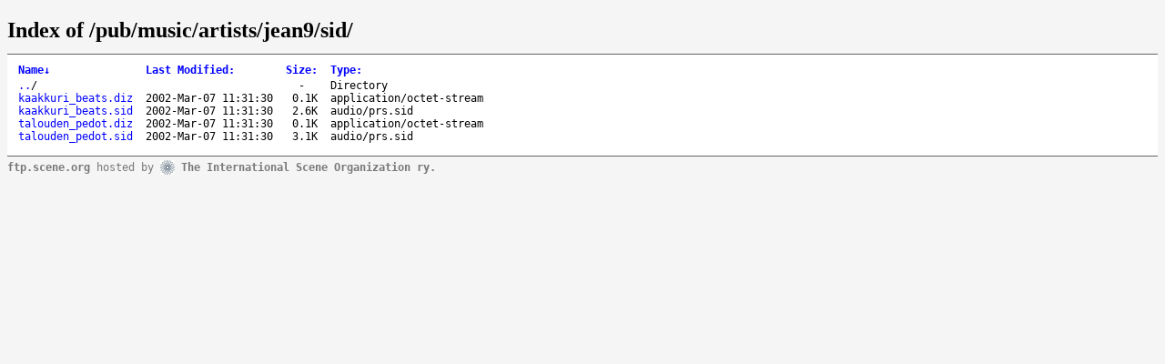

--- FILE ---
content_type: text/html;charset=utf-8
request_url: https://ftp.scene.org/pub/music/artists/jean9/sid/
body_size: 7407
content:
<!DOCTYPE html>
<html>
<head>
<meta charset="utf-8">
<title>Index of /pub/music/artists/jean9/sid/</title>
<style type="text/css">
a, a:active {text-decoration: none; color: blue;}
a:visited {color: #48468F;}
a:hover, a:focus {text-decoration: underline; color: red;}
body {background-color: #F5F5F5;}
h2 {margin-bottom: 12px;}
table {margin-left: 12px;}
th, td { font: 90% monospace; text-align: left;}
th { font-weight: bold; padding-right: 14px; padding-bottom: 3px;}
td {padding-right: 14px;}
td.s, th.s {text-align: right;}
div.list { background-color: white; border-top: 1px solid #646464; border-bottom: 1px solid #646464; padding-top: 10px; padding-bottom: 14px;}
div.foot { font: 90% monospace; color: #787878; padding-top: 4px;}
</style>
</head>
<body>
<h2>Index of /pub/music/artists/jean9/sid/</h2>
<div class="list">
<table summary="Directory Listing" cellpadding="0" cellspacing="0">
<thead><tr><th class="n">Name</th><th class="m">Last Modified</th><th class="s">Size</th><th class="t">Type</th></tr></thead>
<tbody>
<tr class="d"><td class="n"><a href="../">..</a>/</td><td class="m">&nbsp;</td><td class="s">- &nbsp;</td><td class="t">Directory</td></tr>
<tr><td class="n"><a href="kaakkuri_beats.diz">kaakkuri_beats.diz</a></td><td class="m">2002-Mar-07 11:31:30</td><td class="s">0.1K</td><td class="t">application/octet-stream</td></tr>
<tr><td class="n"><a href="kaakkuri_beats.sid">kaakkuri_beats.sid</a></td><td class="m">2002-Mar-07 11:31:30</td><td class="s">2.6K</td><td class="t">audio/prs.sid</td></tr>
<tr><td class="n"><a href="talouden_pedot.diz">talouden_pedot.diz</a></td><td class="m">2002-Mar-07 11:31:30</td><td class="s">0.1K</td><td class="t">application/octet-stream</td></tr>
<tr><td class="n"><a href="talouden_pedot.sid">talouden_pedot.sid</a></td><td class="m">2002-Mar-07 11:31:30</td><td class="s">3.1K</td><td class="t">audio/prs.sid</td></tr>
</tbody>
</table>
</div>
<div class="foot"><b>ftp.scene.org</b> hosted by <a href='http://www.scene.org/' style='border-style: none;'><img src='/.scnlogo.png' alt='Scene.org' style='vertical-align: middle; border-style: none;' /></a> <a href='http://www.scene.org/' style='color: #787878; font-weight: bold;'>The International Scene Organization ry.</a></div>

<script type="text/javascript">
// <!--

var click_column;
var name_column = 0;
var date_column = 1;
var size_column = 2;
var type_column = 3;
var prev_span = null;

if (typeof(String.prototype.localeCompare) === 'undefined') {
 String.prototype.localeCompare = function(str, locale, options) {
   return ((this == str) ? 0 : ((this > str) ? 1 : -1));
 };
}

if (typeof(String.prototype.toLocaleUpperCase) === 'undefined') {
 String.prototype.toLocaleUpperCase = function() {
  return this.toUpperCase();
 };
}

function get_inner_text(el) {
 if((typeof el == 'string')||(typeof el == 'undefined'))
  return el;
 if(el.innerText)
  return el.innerText;
 else {
  var str = "";
  var cs = el.childNodes;
  var l = cs.length;
  for (var i=0;i<l;i++) {
   if (cs[i].nodeType==1) str += get_inner_text(cs[i]);
   else if (cs[i].nodeType==3) str += cs[i].nodeValue;
  }
 }
 return str;
}

function isdigit(c) {
 return (c >= '0' && c <= '9');
}

function unit_multiplier(unit) {
 return (unit=='K') ? 1000
      : (unit=='M') ? 1000000
      : (unit=='G') ? 1000000000
      : (unit=='T') ? 1000000000000
      : (unit=='P') ? 1000000000000000
      : (unit=='E') ? 1000000000000000000 : 1;
}

var li_date_regex=/(\d{4})-(\w{3})-(\d{2}) (\d{2}):(\d{2}):(\d{2})/;

var li_mon = ['Jan','Feb','Mar','Apr','May','Jun',
              'Jul','Aug','Sep','Oct','Nov','Dec'];

function li_mon_num(mon) {
 var i; for (i = 0; i < 12 && mon != li_mon[i]; ++i); return i;
}

function li_date_cmp(s1, s2) {
 var dp1 = li_date_regex.exec(s1)
 var dp2 = li_date_regex.exec(s2)
 for (var i = 1; i < 7; ++i) {
  var cmp = (2 != i)
   ? parseInt(dp1[i]) - parseInt(dp2[i])
   : li_mon_num(dp1[2]) - li_mon_num(dp2[2]);
  if (0 != cmp) return cmp;
 }
 return 0;
}

function sortfn_then_by_name(a,b,sort_column) {
 if (sort_column == name_column || sort_column == type_column) {
  var ad = (a.cells[type_column].innerHTML === 'Directory');
  var bd = (b.cells[type_column].innerHTML === 'Directory');
  if (ad != bd) return (ad ? -1 : 1);
 }
 var at = get_inner_text(a.cells[sort_column]);
 var bt = get_inner_text(b.cells[sort_column]);
 var cmp;
 if (sort_column == name_column) {
  if (at == '../') return -1;
  if (bt == '../') return  1;
 }
 if (a.cells[sort_column].className == 'int') {
  cmp = parseInt(at)-parseInt(bt);
 } else if (sort_column == date_column) {
  var ad = isdigit(at.substr(0,1));
  var bd = isdigit(bt.substr(0,1));
  if (ad != bd) return (!ad ? -1 : 1);
  cmp = li_date_cmp(at,bt);
 } else if (sort_column == size_column) {
  var ai = parseInt(at, 10) * unit_multiplier(at.substr(-1,1));
  var bi = parseInt(bt, 10) * unit_multiplier(bt.substr(-1,1));
  if (at.substr(0,1) == '-') ai = -1;
  if (bt.substr(0,1) == '-') bi = -1;
  cmp = ai - bi;
 } else {
  cmp = at.toLocaleUpperCase().localeCompare(bt.toLocaleUpperCase());
  if (0 != cmp) return cmp;
  cmp = at.localeCompare(bt);
 }
 if (0 != cmp || sort_column == name_column) return cmp;
 return sortfn_then_by_name(a,b,name_column);
}

function sortfn(a,b) {
 return sortfn_then_by_name(a,b,click_column);
}

function resort(lnk) {
 var span = lnk.childNodes[1];
 var table = lnk.parentNode.parentNode.parentNode.parentNode;
 var rows = new Array();
 for (var j=1;j<table.rows.length;j++)
  rows[j-1] = table.rows[j];
 click_column = lnk.parentNode.cellIndex;
 rows.sort(sortfn);

 if (prev_span != null) prev_span.innerHTML = '';
 if (span.getAttribute('sortdir')=='down') {
  span.innerHTML = '&uarr;';
  span.setAttribute('sortdir','up');
  rows.reverse();
 } else {
  span.innerHTML = '&darr;';
  span.setAttribute('sortdir','down');
 }
 for (var i=0;i<rows.length;i++)
  table.tBodies[0].appendChild(rows[i]);
 prev_span = span;
}

function init_sort(init_sort_column, ascending) {
 var tables = document.getElementsByTagName("table");
 for (var i = 0; i < tables.length; i++) {
  var table = tables[i];
  //var c = table.getAttribute("class")
  //if (-1 != c.split(" ").indexOf("sort")) {
   var row = table.rows[0].cells;
   for (var j = 0; j < row.length; j++) {
    var n = row[j];
    if (n.childNodes.length == 1 && n.childNodes[0].nodeType == 3) {
     var link = document.createElement("a");
     var title = n.childNodes[0].nodeValue.replace(/:$/, "");
     link.appendChild(document.createTextNode(title));
     link.setAttribute("href", "#");
     link.setAttribute("class", "sortheader");
     link.setAttribute("onclick", "resort(this);return false;");
     var arrow = document.createElement("span");
     arrow.setAttribute("class", "sortarrow");
     arrow.appendChild(document.createTextNode(":"));
     link.appendChild(arrow)
     n.replaceChild(link, n.firstChild);
    }
   }
   var lnk = row[init_sort_column].firstChild;
   if (ascending) {
    var span = lnk.childNodes[1];
    span.setAttribute('sortdir','down');
   }
   resort(lnk);
  //}
 }
}

function init_sort_from_query() {
  var urlParams = new URLSearchParams(location.search);
  var c = 0;
  var o = 0;
  switch (urlParams.get('C')) {
    case "N": c=0; break;
    case "M": c=1; break;
    case "S": c=2; break;
    case "T":
    case "D": c=3; break;
  }
  switch (urlParams.get('O')) {
    case "A": o=1; break;
    case "D": o=0; break;
  }
  init_sort(c,o);
}
init_sort_from_query();

// -->
</script>

</body>
</html>
